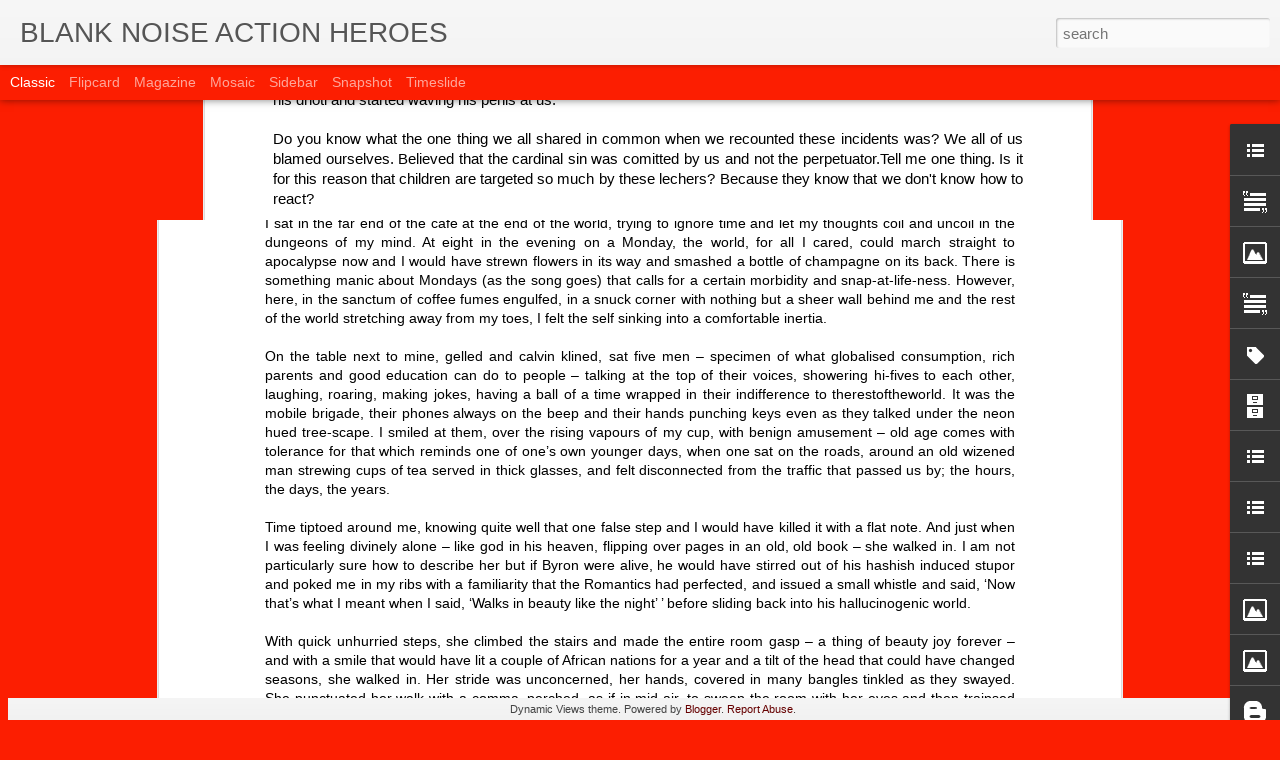

--- FILE ---
content_type: text/javascript; charset=UTF-8
request_url: http://actionheroes.blanknoise.org/?v=0&action=initial&widgetId=BlogArchive1&responseType=js&xssi_token=AOuZoY5piHfe1edCVk8mDTKIhGVh_xDw8w%3A1769291270143
body_size: 1492
content:
try {
_WidgetManager._HandleControllerResult('BlogArchive1', 'initial',{'url': 'http://actionheroes.blanknoise.org/search?updated-min\x3d1970-01-01T05:30:00%2B05:30\x26updated-max\x3d292278994-08-17T07:12:55Z\x26max-results\x3d50', 'name': 'All Posts', 'expclass': 'expanded', 'toggleId': 'ALL-0', 'post-count': 460, 'data': [{'url': 'http://actionheroes.blanknoise.org/2015/', 'name': '2015', 'expclass': 'expanded', 'toggleId': 'YEARLY-1420050600000', 'post-count': 18, 'data': [{'url': 'http://actionheroes.blanknoise.org/2015/12/', 'name': 'December', 'expclass': 'expanded', 'toggleId': 'MONTHLY-1448908200000', 'post-count': 18, 'posts': [{'title': 'Action Hero Nishant', 'url': 'http://actionheroes.blanknoise.org/2015/12/action-hero-nishant.html'}, {'title': 'Action hero Mrignayanii', 'url': 'http://actionheroes.blanknoise.org/2015/12/action-hero-mrignayanii.html'}, {'title': 'Action Hero LJ', 'url': 'http://actionheroes.blanknoise.org/2015/12/action-hero-lj.html'}, {'title': 'Action Hero Kavitha', 'url': 'http://actionheroes.blanknoise.org/2015/12/action-hero-kavitha.html'}, {'title': 'Action Hero Deepali', 'url': 'http://actionheroes.blanknoise.org/2015/12/action-hero-deepali.html'}, {'title': 'Action Hero Chandrahasa Reddy', 'url': 'http://actionheroes.blanknoise.org/2015/12/action-hero-chandrahasa-reddy.html'}, {'title': 'Action Hero Aurina', 'url': 'http://actionheroes.blanknoise.org/2015/12/action-hero-aurina.html'}, {'title': 'Action Hero Ashweeta 2', 'url': 'http://actionheroes.blanknoise.org/2015/12/action-hero-ashweeta-2.html'}, {'title': 'Action Hero Ashweeta', 'url': 'http://actionheroes.blanknoise.org/2015/12/action-hero-ashweeta.html'}, {'title': 'Action Hero Apurva Mathad', 'url': 'http://actionheroes.blanknoise.org/2015/12/action-hero-apurva-mathad.html'}, {'title': 'Action Hero Anu', 'url': 'http://actionheroes.blanknoise.org/2015/12/action-hero-anu.html'}, {'title': 'Action Hero Annie Zaidi 2', 'url': 'http://actionheroes.blanknoise.org/2015/12/action-hero-annie-zaidi-2.html'}, {'title': 'Action Hero Annie Zaidi', 'url': 'http://actionheroes.blanknoise.org/2015/12/action-hero-annie-zaidi.html'}, {'title': 'Action Hero Anita Vasudeva', 'url': 'http://actionheroes.blanknoise.org/2015/12/action-hero-anita-vasudeva.html'}, {'title': 'Action Hero Anandita 2', 'url': 'http://actionheroes.blanknoise.org/2015/12/action-hero-anandita-2.html'}, {'title': 'Action Hero Anandita', 'url': 'http://actionheroes.blanknoise.org/2015/12/action-hero-anandita.html'}, {'title': 'Action Hero Aarthy', 'url': 'http://actionheroes.blanknoise.org/2015/12/action-hero-aarthy.html'}, {'title': 'Actione Hero AK', 'url': 'http://actionheroes.blanknoise.org/2015/12/actione-hero-ak.html'}]}]}, {'url': 'http://actionheroes.blanknoise.org/2014/', 'name': '2014', 'expclass': 'collapsed', 'toggleId': 'YEARLY-1388514600000', 'post-count': 2, 'data': [{'url': 'http://actionheroes.blanknoise.org/2014/02/', 'name': 'February', 'expclass': 'collapsed', 'toggleId': 'MONTHLY-1391193000000', 'post-count': 2}]}, {'url': 'http://actionheroes.blanknoise.org/2013/', 'name': '2013', 'expclass': 'collapsed', 'toggleId': 'YEARLY-1356978600000', 'post-count': 159, 'data': [{'url': 'http://actionheroes.blanknoise.org/2013/11/', 'name': 'November', 'expclass': 'collapsed', 'toggleId': 'MONTHLY-1383244200000', 'post-count': 64}, {'url': 'http://actionheroes.blanknoise.org/2013/10/', 'name': 'October', 'expclass': 'collapsed', 'toggleId': 'MONTHLY-1380565800000', 'post-count': 49}, {'url': 'http://actionheroes.blanknoise.org/2013/09/', 'name': 'September', 'expclass': 'collapsed', 'toggleId': 'MONTHLY-1377973800000', 'post-count': 2}, {'url': 'http://actionheroes.blanknoise.org/2013/08/', 'name': 'August', 'expclass': 'collapsed', 'toggleId': 'MONTHLY-1375295400000', 'post-count': 5}, {'url': 'http://actionheroes.blanknoise.org/2013/05/', 'name': 'May', 'expclass': 'collapsed', 'toggleId': 'MONTHLY-1367346600000', 'post-count': 1}, {'url': 'http://actionheroes.blanknoise.org/2013/04/', 'name': 'April', 'expclass': 'collapsed', 'toggleId': 'MONTHLY-1364754600000', 'post-count': 31}, {'url': 'http://actionheroes.blanknoise.org/2013/03/', 'name': 'March', 'expclass': 'collapsed', 'toggleId': 'MONTHLY-1362076200000', 'post-count': 7}]}, {'url': 'http://actionheroes.blanknoise.org/2012/', 'name': '2012', 'expclass': 'collapsed', 'toggleId': 'YEARLY-1325356200000', 'post-count': 77, 'data': [{'url': 'http://actionheroes.blanknoise.org/2012/11/', 'name': 'November', 'expclass': 'collapsed', 'toggleId': 'MONTHLY-1351708200000', 'post-count': 18}, {'url': 'http://actionheroes.blanknoise.org/2012/08/', 'name': 'August', 'expclass': 'collapsed', 'toggleId': 'MONTHLY-1343759400000', 'post-count': 1}, {'url': 'http://actionheroes.blanknoise.org/2012/07/', 'name': 'July', 'expclass': 'collapsed', 'toggleId': 'MONTHLY-1341081000000', 'post-count': 52}, {'url': 'http://actionheroes.blanknoise.org/2012/06/', 'name': 'June', 'expclass': 'collapsed', 'toggleId': 'MONTHLY-1338489000000', 'post-count': 2}, {'url': 'http://actionheroes.blanknoise.org/2012/05/', 'name': 'May', 'expclass': 'collapsed', 'toggleId': 'MONTHLY-1335810600000', 'post-count': 2}, {'url': 'http://actionheroes.blanknoise.org/2012/02/', 'name': 'February', 'expclass': 'collapsed', 'toggleId': 'MONTHLY-1328034600000', 'post-count': 2}]}, {'url': 'http://actionheroes.blanknoise.org/2011/', 'name': '2011', 'expclass': 'collapsed', 'toggleId': 'YEARLY-1293820200000', 'post-count': 9, 'data': [{'url': 'http://actionheroes.blanknoise.org/2011/10/', 'name': 'October', 'expclass': 'collapsed', 'toggleId': 'MONTHLY-1317407400000', 'post-count': 1}, {'url': 'http://actionheroes.blanknoise.org/2011/05/', 'name': 'May', 'expclass': 'collapsed', 'toggleId': 'MONTHLY-1304188200000', 'post-count': 3}, {'url': 'http://actionheroes.blanknoise.org/2011/01/', 'name': 'January', 'expclass': 'collapsed', 'toggleId': 'MONTHLY-1293820200000', 'post-count': 5}]}, {'url': 'http://actionheroes.blanknoise.org/2010/', 'name': '2010', 'expclass': 'collapsed', 'toggleId': 'YEARLY-1262284200000', 'post-count': 31, 'data': [{'url': 'http://actionheroes.blanknoise.org/2010/12/', 'name': 'December', 'expclass': 'collapsed', 'toggleId': 'MONTHLY-1291141800000', 'post-count': 18}, {'url': 'http://actionheroes.blanknoise.org/2010/06/', 'name': 'June', 'expclass': 'collapsed', 'toggleId': 'MONTHLY-1275330600000', 'post-count': 2}, {'url': 'http://actionheroes.blanknoise.org/2010/05/', 'name': 'May', 'expclass': 'collapsed', 'toggleId': 'MONTHLY-1272652200000', 'post-count': 3}, {'url': 'http://actionheroes.blanknoise.org/2010/04/', 'name': 'April', 'expclass': 'collapsed', 'toggleId': 'MONTHLY-1270060200000', 'post-count': 2}, {'url': 'http://actionheroes.blanknoise.org/2010/03/', 'name': 'March', 'expclass': 'collapsed', 'toggleId': 'MONTHLY-1267381800000', 'post-count': 3}, {'url': 'http://actionheroes.blanknoise.org/2010/02/', 'name': 'February', 'expclass': 'collapsed', 'toggleId': 'MONTHLY-1264962600000', 'post-count': 1}, {'url': 'http://actionheroes.blanknoise.org/2010/01/', 'name': 'January', 'expclass': 'collapsed', 'toggleId': 'MONTHLY-1262284200000', 'post-count': 2}]}, {'url': 'http://actionheroes.blanknoise.org/2009/', 'name': '2009', 'expclass': 'collapsed', 'toggleId': 'YEARLY-1230748200000', 'post-count': 24, 'data': [{'url': 'http://actionheroes.blanknoise.org/2009/11/', 'name': 'November', 'expclass': 'collapsed', 'toggleId': 'MONTHLY-1257013800000', 'post-count': 1}, {'url': 'http://actionheroes.blanknoise.org/2009/10/', 'name': 'October', 'expclass': 'collapsed', 'toggleId': 'MONTHLY-1254335400000', 'post-count': 1}, {'url': 'http://actionheroes.blanknoise.org/2009/08/', 'name': 'August', 'expclass': 'collapsed', 'toggleId': 'MONTHLY-1249065000000', 'post-count': 6}, {'url': 'http://actionheroes.blanknoise.org/2009/07/', 'name': 'July', 'expclass': 'collapsed', 'toggleId': 'MONTHLY-1246386600000', 'post-count': 4}, {'url': 'http://actionheroes.blanknoise.org/2009/06/', 'name': 'June', 'expclass': 'collapsed', 'toggleId': 'MONTHLY-1243794600000', 'post-count': 2}, {'url': 'http://actionheroes.blanknoise.org/2009/05/', 'name': 'May', 'expclass': 'collapsed', 'toggleId': 'MONTHLY-1241116200000', 'post-count': 2}, {'url': 'http://actionheroes.blanknoise.org/2009/04/', 'name': 'April', 'expclass': 'collapsed', 'toggleId': 'MONTHLY-1238524200000', 'post-count': 2}, {'url': 'http://actionheroes.blanknoise.org/2009/03/', 'name': 'March', 'expclass': 'collapsed', 'toggleId': 'MONTHLY-1235845800000', 'post-count': 2}, {'url': 'http://actionheroes.blanknoise.org/2009/02/', 'name': 'February', 'expclass': 'collapsed', 'toggleId': 'MONTHLY-1233426600000', 'post-count': 1}, {'url': 'http://actionheroes.blanknoise.org/2009/01/', 'name': 'January', 'expclass': 'collapsed', 'toggleId': 'MONTHLY-1230748200000', 'post-count': 3}]}, {'url': 'http://actionheroes.blanknoise.org/2008/', 'name': '2008', 'expclass': 'collapsed', 'toggleId': 'YEARLY-1199125800000', 'post-count': 59, 'data': [{'url': 'http://actionheroes.blanknoise.org/2008/12/', 'name': 'December', 'expclass': 'collapsed', 'toggleId': 'MONTHLY-1228069800000', 'post-count': 1}, {'url': 'http://actionheroes.blanknoise.org/2008/11/', 'name': 'November', 'expclass': 'collapsed', 'toggleId': 'MONTHLY-1225477800000', 'post-count': 4}, {'url': 'http://actionheroes.blanknoise.org/2008/10/', 'name': 'October', 'expclass': 'collapsed', 'toggleId': 'MONTHLY-1222799400000', 'post-count': 2}, {'url': 'http://actionheroes.blanknoise.org/2008/09/', 'name': 'September', 'expclass': 'collapsed', 'toggleId': 'MONTHLY-1220207400000', 'post-count': 3}, {'url': 'http://actionheroes.blanknoise.org/2008/08/', 'name': 'August', 'expclass': 'collapsed', 'toggleId': 'MONTHLY-1217529000000', 'post-count': 7}, {'url': 'http://actionheroes.blanknoise.org/2008/07/', 'name': 'July', 'expclass': 'collapsed', 'toggleId': 'MONTHLY-1214850600000', 'post-count': 5}, {'url': 'http://actionheroes.blanknoise.org/2008/06/', 'name': 'June', 'expclass': 'collapsed', 'toggleId': 'MONTHLY-1212258600000', 'post-count': 13}, {'url': 'http://actionheroes.blanknoise.org/2008/05/', 'name': 'May', 'expclass': 'collapsed', 'toggleId': 'MONTHLY-1209580200000', 'post-count': 9}, {'url': 'http://actionheroes.blanknoise.org/2008/04/', 'name': 'April', 'expclass': 'collapsed', 'toggleId': 'MONTHLY-1206988200000', 'post-count': 12}, {'url': 'http://actionheroes.blanknoise.org/2008/03/', 'name': 'March', 'expclass': 'collapsed', 'toggleId': 'MONTHLY-1204309800000', 'post-count': 2}, {'url': 'http://actionheroes.blanknoise.org/2008/02/', 'name': 'February', 'expclass': 'collapsed', 'toggleId': 'MONTHLY-1201804200000', 'post-count': 1}]}, {'url': 'http://actionheroes.blanknoise.org/2007/', 'name': '2007', 'expclass': 'collapsed', 'toggleId': 'YEARLY-1167589800000', 'post-count': 79, 'data': [{'url': 'http://actionheroes.blanknoise.org/2007/10/', 'name': 'October', 'expclass': 'collapsed', 'toggleId': 'MONTHLY-1191177000000', 'post-count': 1}, {'url': 'http://actionheroes.blanknoise.org/2007/03/', 'name': 'March', 'expclass': 'collapsed', 'toggleId': 'MONTHLY-1172687400000', 'post-count': 78}]}, {'url': 'http://actionheroes.blanknoise.org/2006/', 'name': '2006', 'expclass': 'collapsed', 'toggleId': 'YEARLY-1136053800000', 'post-count': 2, 'data': [{'url': 'http://actionheroes.blanknoise.org/2006/11/', 'name': 'November', 'expclass': 'collapsed', 'toggleId': 'MONTHLY-1162319400000', 'post-count': 2}]}], 'toggleopen': 'MONTHLY-1448908200000', 'style': 'HIERARCHY', 'title': 'Blog Archive'});
} catch (e) {
  if (typeof log != 'undefined') {
    log('HandleControllerResult failed: ' + e);
  }
}


--- FILE ---
content_type: text/javascript; charset=UTF-8
request_url: http://actionheroes.blanknoise.org/?v=0&action=initial&widgetId=Image2&responseType=js&xssi_token=AOuZoY5piHfe1edCVk8mDTKIhGVh_xDw8w%3A1769291270143
body_size: 301
content:
try {
_WidgetManager._HandleControllerResult('Image2', 'initial',{'title': '', 'width': 136, 'height': 68, 'sourceUrl': 'http://photos1.blogger.com/blogger2/3213/597944487283982/226/gse_multipart36206.jpg', 'caption': '', 'link': 'http://blog.blanknoise.org', 'shrinkToFit': true, 'sectionWidth': 150});
} catch (e) {
  if (typeof log != 'undefined') {
    log('HandleControllerResult failed: ' + e);
  }
}


--- FILE ---
content_type: text/javascript; charset=UTF-8
request_url: http://actionheroes.blanknoise.org/?v=0&action=initial&widgetId=Text2&responseType=js&xssi_token=AOuZoY5piHfe1edCVk8mDTKIhGVh_xDw8w%3A1769291270143
body_size: 335
content:
try {
_WidgetManager._HandleControllerResult('Text2', 'initial',{'content': '\x3cdiv\x3e\x3cspan style\x3d\x22color:#cc0000;\x22\x3eRecall now extended through August 2012. \x3c/span\x3e\x3c/div\x3e\x3cdiv\x3e\x3cspan style\x3d\x22color:#cc0000;\x22\x3eShare your first memory of street harassment \x3ca href\x3d\x22http://blog.blanknoise.org/2012/07/recall.html\x22\x3ehere\x3c/a\x3e\x3c/span\x3e\x3c/div\x3e\x3cdiv\x3e\x3cbr/\x3e\x3c/div\x3e', 'title': ''});
} catch (e) {
  if (typeof log != 'undefined') {
    log('HandleControllerResult failed: ' + e);
  }
}


--- FILE ---
content_type: text/javascript; charset=UTF-8
request_url: http://actionheroes.blanknoise.org/?v=0&action=initial&widgetId=LinkList5&responseType=js&xssi_token=AOuZoY5piHfe1edCVk8mDTKIhGVh_xDw8w%3A1769291270143
body_size: 265
content:
try {
_WidgetManager._HandleControllerResult('LinkList5', 'initial',{'title': 'blank noise blog links', 'sorting': 'none', 'shownum': -1, 'links': [{'name': 'blank noise guy', 'target': 'http://bnguy.blanknoise.org/'}, {'name': 'blank noise spectators', 'target': 'http://spectators.blanknoise.org/'}, {'name': 'blank noise blog', 'target': 'http://blog.blanknoise.org/'}]});
} catch (e) {
  if (typeof log != 'undefined') {
    log('HandleControllerResult failed: ' + e);
  }
}
